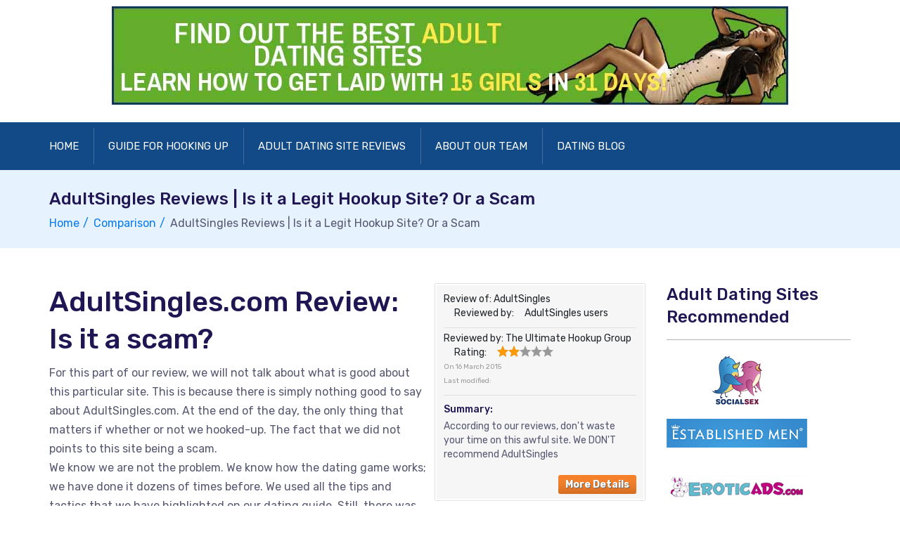

--- FILE ---
content_type: text/html; charset=UTF-8
request_url: https://www.hookupdatingguide.com/comparison/adultsingles/
body_size: 13930
content:
<!doctype html>
<html dir="ltr" lang="en-US" prefix="og: https://ogp.me/ns#">
<head>
    <meta charset="UTF-8">
    <meta name="viewport" content="width=device-width, initial-scale=1">
    <link rel="profile" href="https://gmpg.org/xfn/11">

	<title>AdultSingles Reviews | Is it a Legit Hookup Site? Or a Scam</title>

		<!-- All in One SEO 4.9.2 - aioseo.com -->
	<meta name="description" content="Read our dating reviews to find out if AdultSingles.com is a legit and good hook up site to get laid with women online" />
	<meta name="robots" content="max-image-preview:large" />
	<meta name="author" content="The Ultimate Hookup Group"/>
	<meta name="keywords" content="adultsingles,adultsingles complaints,adultsingles real or fake,adultsingles reviews,adultsingles scams,comparison of adultsingles,fake adult dating sites,is adultsingles legit,is adultsingles real,scams on adult dating sites,terrible adult dating sites" />
	<link rel="canonical" href="https://hookupdatingguide.com/comparison/adultsingles/" />
	<meta name="generator" content="All in One SEO (AIOSEO) 4.9.2" />
		<meta property="og:locale" content="en_US" />
		<meta property="og:site_name" content="Hookup Dating Sites |" />
		<meta property="og:type" content="article" />
		<meta property="og:title" content="AdultSingles Reviews | Is it a Legit Hookup Site? Or a Scam" />
		<meta property="og:description" content="Read our dating reviews to find out if AdultSingles.com is a legit and good hook up site to get laid with women online" />
		<meta property="og:url" content="https://hookupdatingguide.com/comparison/adultsingles/" />
		<meta property="og:image" content="https://hookupdatingguide.com/wp-content/uploads/hookupdatingguide.jpg" />
		<meta property="og:image:secure_url" content="https://hookupdatingguide.com/wp-content/uploads/hookupdatingguide.jpg" />
		<meta property="article:published_time" content="2015-03-16T22:54:56+00:00" />
		<meta property="article:modified_time" content="2023-01-26T14:50:37+00:00" />
		<meta name="twitter:card" content="summary" />
		<meta name="twitter:title" content="AdultSingles Reviews | Is it a Legit Hookup Site? Or a Scam" />
		<meta name="twitter:description" content="Read our dating reviews to find out if AdultSingles.com is a legit and good hook up site to get laid with women online" />
		<meta name="twitter:image" content="https://hookupdatingguide.com/wp-content/uploads/hookupdatingguide.jpg" />
		<script type="application/ld+json" class="aioseo-schema">
			{"@context":"https:\/\/schema.org","@graph":[{"@type":"Article","@id":"https:\/\/hookupdatingguide.com\/comparison\/adultsingles\/#article","name":"AdultSingles Reviews | Is it a Legit Hookup Site? Or a Scam","headline":"AdultSingles Reviews | Is it a Legit Hookup Site? Or a Scam","author":{"@id":"https:\/\/hookupdatingguide.com\/author\/me\/#author"},"publisher":{"@id":"https:\/\/hookupdatingguide.com\/#organization"},"image":{"@type":"ImageObject","url":"\/\/hookupdatingguide.com\/wp-content\/uploads\/terrible-hookup-sites.jpg","@id":"https:\/\/hookupdatingguide.com\/comparison\/adultsingles\/#articleImage"},"datePublished":"2015-03-16T23:54:56+01:00","dateModified":"2023-01-26T15:50:37+01:00","inLanguage":"en-US","mainEntityOfPage":{"@id":"https:\/\/hookupdatingguide.com\/comparison\/adultsingles\/#webpage"},"isPartOf":{"@id":"https:\/\/hookupdatingguide.com\/comparison\/adultsingles\/#webpage"},"articleSection":"Comparison, AdultSingles, AdultSingles complaints, AdultSingles real or fake, AdultSingles reviews, AdultSingles scams, comparison of AdultSingles, fake adult dating sites, is AdultSingles legit, is AdultSingles real, scams on adult dating sites, terrible adult dating sites"},{"@type":"BreadcrumbList","@id":"https:\/\/hookupdatingguide.com\/comparison\/adultsingles\/#breadcrumblist","itemListElement":[{"@type":"ListItem","@id":"https:\/\/hookupdatingguide.com#listItem","position":1,"name":"Home","item":"https:\/\/hookupdatingguide.com","nextItem":{"@type":"ListItem","@id":"https:\/\/hookupdatingguide.com\/comparison\/#listItem","name":"Comparison"}},{"@type":"ListItem","@id":"https:\/\/hookupdatingguide.com\/comparison\/#listItem","position":2,"name":"Comparison","item":"https:\/\/hookupdatingguide.com\/comparison\/","nextItem":{"@type":"ListItem","@id":"https:\/\/hookupdatingguide.com\/comparison\/adultsingles\/#listItem","name":"AdultSingles Reviews | Is it a Legit Hookup Site? Or a Scam"},"previousItem":{"@type":"ListItem","@id":"https:\/\/hookupdatingguide.com#listItem","name":"Home"}},{"@type":"ListItem","@id":"https:\/\/hookupdatingguide.com\/comparison\/adultsingles\/#listItem","position":3,"name":"AdultSingles Reviews | Is it a Legit Hookup Site? Or a Scam","previousItem":{"@type":"ListItem","@id":"https:\/\/hookupdatingguide.com\/comparison\/#listItem","name":"Comparison"}}]},{"@type":"Organization","@id":"https:\/\/hookupdatingguide.com\/#organization","name":"Hookup Dating Sites","url":"https:\/\/hookupdatingguide.com\/","logo":{"@type":"ImageObject","url":"https:\/\/hookupdatingguide.com\/wp-content\/uploads\/hookupdatingguide.jpg","@id":"https:\/\/hookupdatingguide.com\/comparison\/adultsingles\/#organizationLogo","width":962,"height":140},"image":{"@id":"https:\/\/hookupdatingguide.com\/comparison\/adultsingles\/#organizationLogo"}},{"@type":"Person","@id":"https:\/\/hookupdatingguide.com\/author\/me\/#author","url":"https:\/\/hookupdatingguide.com\/author\/me\/","name":"The Ultimate Hookup Group","image":{"@type":"ImageObject","@id":"https:\/\/hookupdatingguide.com\/comparison\/adultsingles\/#authorImage","url":"https:\/\/secure.gravatar.com\/avatar\/9c1370dc5d11be2ea55fd414b788534cef7d665541378fd8076b17f3d15ba3f2?s=96&d=mm&r=g","width":96,"height":96,"caption":"The Ultimate Hookup Group"}},{"@type":"WebPage","@id":"https:\/\/hookupdatingguide.com\/comparison\/adultsingles\/#webpage","url":"https:\/\/hookupdatingguide.com\/comparison\/adultsingles\/","name":"AdultSingles Reviews | Is it a Legit Hookup Site? Or a Scam","description":"Read our dating reviews to find out if AdultSingles.com is a legit and good hook up site to get laid with women online","inLanguage":"en-US","isPartOf":{"@id":"https:\/\/hookupdatingguide.com\/#website"},"breadcrumb":{"@id":"https:\/\/hookupdatingguide.com\/comparison\/adultsingles\/#breadcrumblist"},"author":{"@id":"https:\/\/hookupdatingguide.com\/author\/me\/#author"},"creator":{"@id":"https:\/\/hookupdatingguide.com\/author\/me\/#author"},"datePublished":"2015-03-16T23:54:56+01:00","dateModified":"2023-01-26T15:50:37+01:00"},{"@type":"WebSite","@id":"https:\/\/hookupdatingguide.com\/#website","url":"https:\/\/hookupdatingguide.com\/","name":"Hookup Dating Sites","inLanguage":"en-US","publisher":{"@id":"https:\/\/hookupdatingguide.com\/#organization"}}]}
		</script>
		<!-- All in One SEO -->

<link rel='dns-prefetch' href='//hookupdatingguide.com' />
<link rel='dns-prefetch' href='//fonts.googleapis.com' />
<link rel="alternate" type="application/rss+xml" title="Hookup Dating Sites &raquo; Feed" href="https://hookupdatingguide.com/feed/" />
<link rel="alternate" type="application/rss+xml" title="Hookup Dating Sites &raquo; Comments Feed" href="https://hookupdatingguide.com/comments/feed/" />
<link rel="alternate" title="oEmbed (JSON)" type="application/json+oembed" href="https://hookupdatingguide.com/wp-json/oembed/1.0/embed?url=https%3A%2F%2Fhookupdatingguide.com%2Fcomparison%2Fadultsingles%2F" />
<link rel="alternate" title="oEmbed (XML)" type="text/xml+oembed" href="https://hookupdatingguide.com/wp-json/oembed/1.0/embed?url=https%3A%2F%2Fhookupdatingguide.com%2Fcomparison%2Fadultsingles%2F&#038;format=xml" />
<style id='wp-img-auto-sizes-contain-inline-css' type='text/css'>
img:is([sizes=auto i],[sizes^="auto," i]){contain-intrinsic-size:3000px 1500px}
/*# sourceURL=wp-img-auto-sizes-contain-inline-css */
</style>
<style id='wp-emoji-styles-inline-css' type='text/css'>

	img.wp-smiley, img.emoji {
		display: inline !important;
		border: none !important;
		box-shadow: none !important;
		height: 1em !important;
		width: 1em !important;
		margin: 0 0.07em !important;
		vertical-align: -0.1em !important;
		background: none !important;
		padding: 0 !important;
	}
/*# sourceURL=wp-emoji-styles-inline-css */
</style>
<style id='wp-block-library-inline-css' type='text/css'>
:root{--wp-block-synced-color:#7a00df;--wp-block-synced-color--rgb:122,0,223;--wp-bound-block-color:var(--wp-block-synced-color);--wp-editor-canvas-background:#ddd;--wp-admin-theme-color:#007cba;--wp-admin-theme-color--rgb:0,124,186;--wp-admin-theme-color-darker-10:#006ba1;--wp-admin-theme-color-darker-10--rgb:0,107,160.5;--wp-admin-theme-color-darker-20:#005a87;--wp-admin-theme-color-darker-20--rgb:0,90,135;--wp-admin-border-width-focus:2px}@media (min-resolution:192dpi){:root{--wp-admin-border-width-focus:1.5px}}.wp-element-button{cursor:pointer}:root .has-very-light-gray-background-color{background-color:#eee}:root .has-very-dark-gray-background-color{background-color:#313131}:root .has-very-light-gray-color{color:#eee}:root .has-very-dark-gray-color{color:#313131}:root .has-vivid-green-cyan-to-vivid-cyan-blue-gradient-background{background:linear-gradient(135deg,#00d084,#0693e3)}:root .has-purple-crush-gradient-background{background:linear-gradient(135deg,#34e2e4,#4721fb 50%,#ab1dfe)}:root .has-hazy-dawn-gradient-background{background:linear-gradient(135deg,#faaca8,#dad0ec)}:root .has-subdued-olive-gradient-background{background:linear-gradient(135deg,#fafae1,#67a671)}:root .has-atomic-cream-gradient-background{background:linear-gradient(135deg,#fdd79a,#004a59)}:root .has-nightshade-gradient-background{background:linear-gradient(135deg,#330968,#31cdcf)}:root .has-midnight-gradient-background{background:linear-gradient(135deg,#020381,#2874fc)}:root{--wp--preset--font-size--normal:16px;--wp--preset--font-size--huge:42px}.has-regular-font-size{font-size:1em}.has-larger-font-size{font-size:2.625em}.has-normal-font-size{font-size:var(--wp--preset--font-size--normal)}.has-huge-font-size{font-size:var(--wp--preset--font-size--huge)}.has-text-align-center{text-align:center}.has-text-align-left{text-align:left}.has-text-align-right{text-align:right}.has-fit-text{white-space:nowrap!important}#end-resizable-editor-section{display:none}.aligncenter{clear:both}.items-justified-left{justify-content:flex-start}.items-justified-center{justify-content:center}.items-justified-right{justify-content:flex-end}.items-justified-space-between{justify-content:space-between}.screen-reader-text{border:0;clip-path:inset(50%);height:1px;margin:-1px;overflow:hidden;padding:0;position:absolute;width:1px;word-wrap:normal!important}.screen-reader-text:focus{background-color:#ddd;clip-path:none;color:#444;display:block;font-size:1em;height:auto;left:5px;line-height:normal;padding:15px 23px 14px;text-decoration:none;top:5px;width:auto;z-index:100000}html :where(.has-border-color){border-style:solid}html :where([style*=border-top-color]){border-top-style:solid}html :where([style*=border-right-color]){border-right-style:solid}html :where([style*=border-bottom-color]){border-bottom-style:solid}html :where([style*=border-left-color]){border-left-style:solid}html :where([style*=border-width]){border-style:solid}html :where([style*=border-top-width]){border-top-style:solid}html :where([style*=border-right-width]){border-right-style:solid}html :where([style*=border-bottom-width]){border-bottom-style:solid}html :where([style*=border-left-width]){border-left-style:solid}html :where(img[class*=wp-image-]){height:auto;max-width:100%}:where(figure){margin:0 0 1em}html :where(.is-position-sticky){--wp-admin--admin-bar--position-offset:var(--wp-admin--admin-bar--height,0px)}@media screen and (max-width:600px){html :where(.is-position-sticky){--wp-admin--admin-bar--position-offset:0px}}

/*# sourceURL=wp-block-library-inline-css */
</style><style id='global-styles-inline-css' type='text/css'>
:root{--wp--preset--aspect-ratio--square: 1;--wp--preset--aspect-ratio--4-3: 4/3;--wp--preset--aspect-ratio--3-4: 3/4;--wp--preset--aspect-ratio--3-2: 3/2;--wp--preset--aspect-ratio--2-3: 2/3;--wp--preset--aspect-ratio--16-9: 16/9;--wp--preset--aspect-ratio--9-16: 9/16;--wp--preset--color--black: #000000;--wp--preset--color--cyan-bluish-gray: #abb8c3;--wp--preset--color--white: #ffffff;--wp--preset--color--pale-pink: #f78da7;--wp--preset--color--vivid-red: #cf2e2e;--wp--preset--color--luminous-vivid-orange: #ff6900;--wp--preset--color--luminous-vivid-amber: #fcb900;--wp--preset--color--light-green-cyan: #7bdcb5;--wp--preset--color--vivid-green-cyan: #00d084;--wp--preset--color--pale-cyan-blue: #8ed1fc;--wp--preset--color--vivid-cyan-blue: #0693e3;--wp--preset--color--vivid-purple: #9b51e0;--wp--preset--gradient--vivid-cyan-blue-to-vivid-purple: linear-gradient(135deg,rgb(6,147,227) 0%,rgb(155,81,224) 100%);--wp--preset--gradient--light-green-cyan-to-vivid-green-cyan: linear-gradient(135deg,rgb(122,220,180) 0%,rgb(0,208,130) 100%);--wp--preset--gradient--luminous-vivid-amber-to-luminous-vivid-orange: linear-gradient(135deg,rgb(252,185,0) 0%,rgb(255,105,0) 100%);--wp--preset--gradient--luminous-vivid-orange-to-vivid-red: linear-gradient(135deg,rgb(255,105,0) 0%,rgb(207,46,46) 100%);--wp--preset--gradient--very-light-gray-to-cyan-bluish-gray: linear-gradient(135deg,rgb(238,238,238) 0%,rgb(169,184,195) 100%);--wp--preset--gradient--cool-to-warm-spectrum: linear-gradient(135deg,rgb(74,234,220) 0%,rgb(151,120,209) 20%,rgb(207,42,186) 40%,rgb(238,44,130) 60%,rgb(251,105,98) 80%,rgb(254,248,76) 100%);--wp--preset--gradient--blush-light-purple: linear-gradient(135deg,rgb(255,206,236) 0%,rgb(152,150,240) 100%);--wp--preset--gradient--blush-bordeaux: linear-gradient(135deg,rgb(254,205,165) 0%,rgb(254,45,45) 50%,rgb(107,0,62) 100%);--wp--preset--gradient--luminous-dusk: linear-gradient(135deg,rgb(255,203,112) 0%,rgb(199,81,192) 50%,rgb(65,88,208) 100%);--wp--preset--gradient--pale-ocean: linear-gradient(135deg,rgb(255,245,203) 0%,rgb(182,227,212) 50%,rgb(51,167,181) 100%);--wp--preset--gradient--electric-grass: linear-gradient(135deg,rgb(202,248,128) 0%,rgb(113,206,126) 100%);--wp--preset--gradient--midnight: linear-gradient(135deg,rgb(2,3,129) 0%,rgb(40,116,252) 100%);--wp--preset--font-size--small: 13px;--wp--preset--font-size--medium: 20px;--wp--preset--font-size--large: 36px;--wp--preset--font-size--x-large: 42px;--wp--preset--spacing--20: 0.44rem;--wp--preset--spacing--30: 0.67rem;--wp--preset--spacing--40: 1rem;--wp--preset--spacing--50: 1.5rem;--wp--preset--spacing--60: 2.25rem;--wp--preset--spacing--70: 3.38rem;--wp--preset--spacing--80: 5.06rem;--wp--preset--shadow--natural: 6px 6px 9px rgba(0, 0, 0, 0.2);--wp--preset--shadow--deep: 12px 12px 50px rgba(0, 0, 0, 0.4);--wp--preset--shadow--sharp: 6px 6px 0px rgba(0, 0, 0, 0.2);--wp--preset--shadow--outlined: 6px 6px 0px -3px rgb(255, 255, 255), 6px 6px rgb(0, 0, 0);--wp--preset--shadow--crisp: 6px 6px 0px rgb(0, 0, 0);}:where(.is-layout-flex){gap: 0.5em;}:where(.is-layout-grid){gap: 0.5em;}body .is-layout-flex{display: flex;}.is-layout-flex{flex-wrap: wrap;align-items: center;}.is-layout-flex > :is(*, div){margin: 0;}body .is-layout-grid{display: grid;}.is-layout-grid > :is(*, div){margin: 0;}:where(.wp-block-columns.is-layout-flex){gap: 2em;}:where(.wp-block-columns.is-layout-grid){gap: 2em;}:where(.wp-block-post-template.is-layout-flex){gap: 1.25em;}:where(.wp-block-post-template.is-layout-grid){gap: 1.25em;}.has-black-color{color: var(--wp--preset--color--black) !important;}.has-cyan-bluish-gray-color{color: var(--wp--preset--color--cyan-bluish-gray) !important;}.has-white-color{color: var(--wp--preset--color--white) !important;}.has-pale-pink-color{color: var(--wp--preset--color--pale-pink) !important;}.has-vivid-red-color{color: var(--wp--preset--color--vivid-red) !important;}.has-luminous-vivid-orange-color{color: var(--wp--preset--color--luminous-vivid-orange) !important;}.has-luminous-vivid-amber-color{color: var(--wp--preset--color--luminous-vivid-amber) !important;}.has-light-green-cyan-color{color: var(--wp--preset--color--light-green-cyan) !important;}.has-vivid-green-cyan-color{color: var(--wp--preset--color--vivid-green-cyan) !important;}.has-pale-cyan-blue-color{color: var(--wp--preset--color--pale-cyan-blue) !important;}.has-vivid-cyan-blue-color{color: var(--wp--preset--color--vivid-cyan-blue) !important;}.has-vivid-purple-color{color: var(--wp--preset--color--vivid-purple) !important;}.has-black-background-color{background-color: var(--wp--preset--color--black) !important;}.has-cyan-bluish-gray-background-color{background-color: var(--wp--preset--color--cyan-bluish-gray) !important;}.has-white-background-color{background-color: var(--wp--preset--color--white) !important;}.has-pale-pink-background-color{background-color: var(--wp--preset--color--pale-pink) !important;}.has-vivid-red-background-color{background-color: var(--wp--preset--color--vivid-red) !important;}.has-luminous-vivid-orange-background-color{background-color: var(--wp--preset--color--luminous-vivid-orange) !important;}.has-luminous-vivid-amber-background-color{background-color: var(--wp--preset--color--luminous-vivid-amber) !important;}.has-light-green-cyan-background-color{background-color: var(--wp--preset--color--light-green-cyan) !important;}.has-vivid-green-cyan-background-color{background-color: var(--wp--preset--color--vivid-green-cyan) !important;}.has-pale-cyan-blue-background-color{background-color: var(--wp--preset--color--pale-cyan-blue) !important;}.has-vivid-cyan-blue-background-color{background-color: var(--wp--preset--color--vivid-cyan-blue) !important;}.has-vivid-purple-background-color{background-color: var(--wp--preset--color--vivid-purple) !important;}.has-black-border-color{border-color: var(--wp--preset--color--black) !important;}.has-cyan-bluish-gray-border-color{border-color: var(--wp--preset--color--cyan-bluish-gray) !important;}.has-white-border-color{border-color: var(--wp--preset--color--white) !important;}.has-pale-pink-border-color{border-color: var(--wp--preset--color--pale-pink) !important;}.has-vivid-red-border-color{border-color: var(--wp--preset--color--vivid-red) !important;}.has-luminous-vivid-orange-border-color{border-color: var(--wp--preset--color--luminous-vivid-orange) !important;}.has-luminous-vivid-amber-border-color{border-color: var(--wp--preset--color--luminous-vivid-amber) !important;}.has-light-green-cyan-border-color{border-color: var(--wp--preset--color--light-green-cyan) !important;}.has-vivid-green-cyan-border-color{border-color: var(--wp--preset--color--vivid-green-cyan) !important;}.has-pale-cyan-blue-border-color{border-color: var(--wp--preset--color--pale-cyan-blue) !important;}.has-vivid-cyan-blue-border-color{border-color: var(--wp--preset--color--vivid-cyan-blue) !important;}.has-vivid-purple-border-color{border-color: var(--wp--preset--color--vivid-purple) !important;}.has-vivid-cyan-blue-to-vivid-purple-gradient-background{background: var(--wp--preset--gradient--vivid-cyan-blue-to-vivid-purple) !important;}.has-light-green-cyan-to-vivid-green-cyan-gradient-background{background: var(--wp--preset--gradient--light-green-cyan-to-vivid-green-cyan) !important;}.has-luminous-vivid-amber-to-luminous-vivid-orange-gradient-background{background: var(--wp--preset--gradient--luminous-vivid-amber-to-luminous-vivid-orange) !important;}.has-luminous-vivid-orange-to-vivid-red-gradient-background{background: var(--wp--preset--gradient--luminous-vivid-orange-to-vivid-red) !important;}.has-very-light-gray-to-cyan-bluish-gray-gradient-background{background: var(--wp--preset--gradient--very-light-gray-to-cyan-bluish-gray) !important;}.has-cool-to-warm-spectrum-gradient-background{background: var(--wp--preset--gradient--cool-to-warm-spectrum) !important;}.has-blush-light-purple-gradient-background{background: var(--wp--preset--gradient--blush-light-purple) !important;}.has-blush-bordeaux-gradient-background{background: var(--wp--preset--gradient--blush-bordeaux) !important;}.has-luminous-dusk-gradient-background{background: var(--wp--preset--gradient--luminous-dusk) !important;}.has-pale-ocean-gradient-background{background: var(--wp--preset--gradient--pale-ocean) !important;}.has-electric-grass-gradient-background{background: var(--wp--preset--gradient--electric-grass) !important;}.has-midnight-gradient-background{background: var(--wp--preset--gradient--midnight) !important;}.has-small-font-size{font-size: var(--wp--preset--font-size--small) !important;}.has-medium-font-size{font-size: var(--wp--preset--font-size--medium) !important;}.has-large-font-size{font-size: var(--wp--preset--font-size--large) !important;}.has-x-large-font-size{font-size: var(--wp--preset--font-size--x-large) !important;}
/*# sourceURL=global-styles-inline-css */
</style>

<style id='classic-theme-styles-inline-css' type='text/css'>
/*! This file is auto-generated */
.wp-block-button__link{color:#fff;background-color:#32373c;border-radius:9999px;box-shadow:none;text-decoration:none;padding:calc(.667em + 2px) calc(1.333em + 2px);font-size:1.125em}.wp-block-file__button{background:#32373c;color:#fff;text-decoration:none}
/*# sourceURL=/wp-includes/css/classic-themes.min.css */
</style>
<link rel='stylesheet' id='myStyleSheets-css' href='https://hookupdatingguide.com/wp-content/plugins/author-hreview/style/style.css?ver=6.9' type='text/css' media='all' />
<link rel='stylesheet' id='st-widget-css' href='https://hookupdatingguide.com/wp-content/plugins/share-this/css/style.css?ver=6.9' type='text/css' media='all' />
<link rel='stylesheet' id='nextpage-font-css' href='//fonts.googleapis.com/css?family=Rubik%3A400%2C400i%2C500%2C600%2C700%2C800display%3Dswap%22&#038;ver=1.0.9' type='text/css' media='all' />
<link rel='stylesheet' id='vendor-css' href='https://hookupdatingguide.com/wp-content/themes/nextpage/assets/css/vendor.css?ver=1.0.9' type='text/css' media='all' />
<link rel='stylesheet' id='nextpage-main-style-css' href='https://hookupdatingguide.com/wp-content/themes/nextpage/assets/css/style.css?ver=1.0.9' type='text/css' media='all' />
<link rel='stylesheet' id='nextpage-responsive-css' href='https://hookupdatingguide.com/wp-content/themes/nextpage/assets/css/responsive.css?ver=1.0.9' type='text/css' media='all' />
<link rel='stylesheet' id='nextpage-style-css' href='https://hookupdatingguide.com/wp-content/themes/nextpage/style.css?ver=6.9' type='text/css' media='all' />
<style id='nextpage-style-inline-css' type='text/css'>

            .dating-blog {
            background: #e6f2fd;
            color: #097bed;
            }

            .dating-blog:hover{
            background:#e6f2fd;
            color: #fff;
            }

		
            .comparison {
            background: #e6f2fd;
            color: #097bed;
            }

            .comparison:hover{
            background:#e6f2fd;
            color: #fff;
            }

		
/*# sourceURL=nextpage-style-inline-css */
</style>
<script type="text/javascript" src="https://hookupdatingguide.com/wp-includes/js/jquery/jquery.min.js?ver=3.7.1" id="jquery-core-js"></script>
<script type="text/javascript" src="https://hookupdatingguide.com/wp-includes/js/jquery/jquery-migrate.min.js?ver=3.4.1" id="jquery-migrate-js"></script>
<script type="text/javascript" src="https://hookupdatingguide.com/wp-content/themes/nextpage/assets/js/bootstrap.js?ver=1.0.9" id="bootstrap-js"></script>
<script type="text/javascript" src="https://hookupdatingguide.com/wp-content/themes/nextpage/assets/js/navigation.js?ver=1" id="navigation-js"></script>
<script type="text/javascript" src="https://hookupdatingguide.com/wp-content/themes/nextpage/assets/js/main.js?ver=1" id="nextpage-main-script-js"></script>
<link rel="https://api.w.org/" href="https://hookupdatingguide.com/wp-json/" /><link rel="alternate" title="JSON" type="application/json" href="https://hookupdatingguide.com/wp-json/wp/v2/posts/229" /><link rel="EditURI" type="application/rsd+xml" title="RSD" href="https://hookupdatingguide.com/xmlrpc.php?rsd" />
<meta name="generator" content="WordPress 6.9" />
<link rel='shortlink' href='https://hookupdatingguide.com/?p=229' />
<script charset="utf-8" type="text/javascript">var switchTo5x=true;</script><script charset="utf-8" type="text/javascript" src="https://w.sharethis.com/button/buttons.js"></script><script type="text/javascript">stLight.options({publisher:'wp.3e095f2e-a3f9-4034-bc3d-bafb839295b9'});var st_type='wordpress3.5';</script><link rel="icon" href="https://hookupdatingguide.com/wp-content/uploads/adult-dating-websites-150x150.jpg" sizes="32x32" />
<link rel="icon" href="https://hookupdatingguide.com/wp-content/uploads/adult-dating-websites.jpg" sizes="192x192" />
<link rel="apple-touch-icon" href="https://hookupdatingguide.com/wp-content/uploads/adult-dating-websites.jpg" />
<meta name="msapplication-TileImage" content="https://hookupdatingguide.com/wp-content/uploads/adult-dating-websites.jpg" />

<!-- Start Of Script Generated by Author hReview Plugin 0.0.9.4 by authorhreview.com -->
<meta itemprop="name" content="https://hookupdatingguide.com/comparison/adultsingles/">
<meta itemprop="description" content="According to our reviews, don't waste your time on this awful site. We DON'T recommend AdultSingles">
<meta itemprop="summary" content="According to our reviews, don't waste your time on this awful site. We DON'T recommend AdultSingles">
<meta itemprop="ratingValue" content="2">
<meta itemprop="itemreviewed" content="AdultSingles">
<!-- End Of Script Generated by Author hReview Plugin 0.0.9.4 by authorhreview.com -->
	
			<style type="text/css" id="wp-custom-css">
			
# NEXTPAGE
.container {
  max-width: 100%;
}
.col-lg-5 {
	max-width:100%!important;
	flex: 0 0 100%;
	margin-top: -1em;

}
.logo {text-align: center !important;}

.navbar-area .navbar {
  background: #124a87;
}

.toggle-btn {
  right: auto;
  left: -2px;
  background-color: #333;
  top: 9px;
}

.bg-black {
	color: #FFF;
  background: #000b24;
}
.bg-black a {
	color: #FFF;
}
.menu-search-inner {
  background: #000b24;
}

# MEDIA MOBILE
.navbar-area .nav-container .logo a img { width: 100%; }




/** Reviews **/
table { margin-bottom: 20px; }
table thead tr th, table tfoot tr th, table tbody tr td, table tr td, table tfoot tr td { display: table-cell; }
.review-table { width: 100%; }
.review-table table th, .review-table table td { border: 1px solid #dddddd; }

		.review-table thead{ background-color: #7a0000;}
		.review-table thead th { text-align: center; color: #fff; font-size: 12px; line-height: 15px; padding: 10px 14px;} 
		.review-table tbody tr{ text-align: center; border-bottom: 12px solid #9def9a;}
		.review-table tbody tr td.website-thumb img{ width: 150px; padding: 12px 0 12px;}
		.review-table tbody tr.first-row { background-color: #31b62b; color: #eeeeee; padding: 0 5px 0 5px; font-size: 12px; line-height: 23px; }
		.review-table tbody tr.first-row .read-review a { color: #fff;}
		.review-table tbody tr td{ padding: 0.5625em 0.625em; font-size: 13px; line-height: 18px;}
		.review-table tbody tr td.rank { font-size: 23px}
		.review-table tbody tr td.rank-first { background: url("/wp-content/uploads/rank.png") no-repeat scroll center 13px transparent; font-size: 26px; font-weight: bold; color: #000}
		.review-table tbody tr td.rating{ color: #ffdc00; font-size: 23px; text-shadow: 0 0 1px #333;}
			.review-table tbody tr td.ratings span.empty { color: #cccccc; }
		.review-table tbody tr td.visit-site a, .read-review a { background-color: #000b24; border: 1px solid #fff; color: #fff; padding: 5px 7px; display: inline-block; font-weight: bold; }
			.review-table tbody tr td.visit-site a:hover, .read-review a:hover { background-color: #31b62b; border: 1px solid #990000; color: #fff }

.screenshot {
	background-color: #ffffff;
    border: 1px solid #000b24;
	font-size:14px;
	margin-left: auto;
    margin-right: auto;
    padding: 13px 13px 2px 13px;
	max-width: 610px;
}

.screenshot img {
	clear: both;
    display: block;
    float: none;
    margin-left: auto;
    margin-right: auto;
	padding-bottom: 12px;
    text-align: center;
	}

.cta-reviews img {
	clear: both;
    display: block;
    float: none;
    margin-left: auto;
    margin-right: auto;
    text-align: center;
	} 


/** Guide Widget **/
.guide-post a {font-size: 22px; padding-bottom: 9px;}
.guide-post ul a {font-size: 15px; font-weight: bold; color: #fff; text-decoration: none; text-transform: uppercase;}
	.guide-post .upw-image { float: left; margin-right: 15px;}
		.guide-post .upw-image img { border: 1px solid #fff;}
	.guide-post ul li { clear: both; padding: 7px; background-color: #31b62b; color: #fff;}
	.guide-post ul li:hover { background-color: #1A61A8; }
		

.guide-table, .guide-table td {
	border: 1px dotted #1A61A8;
	padding: 10px 15px 15px 10px;	
	}
.guide-table tr:hover {
	background-color: #9def9a;
}

.guide-table tr:hover a {
	color: #fff;
}

.guide-table a {
	font-size: 19px;
	font-weight: bold;
	text-decoration:underline;
}

.guide-menu a {  font-size: 14px; line-height: 21px;}

.title-cols {
	background-color: #000;
	color: #FFF;
}

.notice {
	font-size: 11px;
	margin: -6px 0 16px;
}		</style>
		</head>

<body class="wp-singular post-template-default single single-post postid-229 single-format-standard wp-custom-logo wp-theme-nextpage">
<div id="page" class="site">
    <a class="skip-link screen-reader-text" href="#content">Skip to content</a>

	<div class="navbar-area navone">

    <!-- adbar end-->
    <div class="adbar-area d-none d-lg-block">
        <div class="container">
            <div class="row">
                <div class="col-xl-6 col-lg-5 align-self-center">
                    <div class="logo text-md-left text-center">
                        <a href="https://hookupdatingguide.com/" class="custom-logo-link" rel="home"><img width="962" height="140" src="https://hookupdatingguide.com/wp-content/uploads/hookupdatingguide.jpg" class="custom-logo" alt="Hookup Dating Sites" decoding="async" fetchpriority="high" srcset="https://hookupdatingguide.com/wp-content/uploads/hookupdatingguide.jpg 962w, https://hookupdatingguide.com/wp-content/uploads/hookupdatingguide-600x87.jpg 600w" sizes="(max-width: 962px) 100vw, 962px" /></a>                    </div>
                </div>
                            </div>
        </div>
    </div>
    <!-- adbar end-->

    <!-- navbar start -->
    <nav class="navbar navbar-expand-lg">
        <div class="container nav-container">
            <div class="responsive-mobile-menu">
                <div class="logo d-lg-none d-block">
                    <a href="https://hookupdatingguide.com/" class="custom-logo-link" rel="home"><img width="962" height="140" src="https://hookupdatingguide.com/wp-content/uploads/hookupdatingguide.jpg" class="custom-logo" alt="Hookup Dating Sites" decoding="async" srcset="https://hookupdatingguide.com/wp-content/uploads/hookupdatingguide.jpg 962w, https://hookupdatingguide.com/wp-content/uploads/hookupdatingguide-600x87.jpg 600w" sizes="(max-width: 962px) 100vw, 962px" /></a>                </div>
                <button class="menu toggle-btn d-block d-lg-none" data-target="#nextpage_main_menu" aria-expanded="false" aria-label="Toggle navigation">
                    <span class="icon-left"></span>
                    <span class="icon-right"></span>
                </button>
            </div>
            <div class="nav-right-part nav-right-part-mobile">
                <a class="search header-search" href="#"><i class="fa fa-search"></i></a>
            </div>
            <div class="collapse navbar-collapse" id="nextpage_main_menu">
                <ul class="navbar-nav menu-open"><li id="menu-item-27" class="menu-item menu-item-type-custom menu-item-object-custom menu-item-27"><a href="/">Home</a></li>
<li id="menu-item-247" class="menu-item menu-item-type-post_type menu-item-object-page menu-item-247"><a href="https://hookupdatingguide.com/how-to-hook-up-with-girls/" title="How To Hook Up With Girls &#038; Get Laid On Adult Dating Sites">Guide For Hooking Up</a></li>
<li id="menu-item-246" class="menu-item menu-item-type-post_type menu-item-object-page menu-item-246"><a href="https://hookupdatingguide.com/reviews-of-dating-sites-for-adults/" title="Reviews of The Five Best Dating Sites For Adults 2015">Adult Dating Site Reviews</a></li>
<li id="menu-item-245" class="menu-item menu-item-type-post_type menu-item-object-page menu-item-245"><a href="https://hookupdatingguide.com/about-hdgcom/">About Our Team</a></li>
<li id="menu-item-26" class="menu-item menu-item-type-taxonomy menu-item-object-category menu-item-26"><a href="https://hookupdatingguide.com/dating-blog/" title="Adult Dating Blog">Dating Blog</a></li>
</ul>            </div>
                    </div>
    </nav>
</div>
    <div id="content" class="site-content">

		            <div class="td-search-popup" id="td-search-popup">
                <form action="https://hookupdatingguide.com/" class="search-form">
                    <div class="form-group">
                        <input type="text" name="s" class="form-control"
                               placeholder="Search....."
                               value="">
                    </div>
                    <button type="submit" class="submit-btn"><i class="fa fa-search"></i></button>
                </form>
            </div>
            <div class="body-overlay" id="body-overlay"></div>
			<section class="page-title-area">
                <div class="container">
                    <div class="row">
                        <div class="col-lg-12">
                            <div class="breadcrumb-inner">
                                <h5 class="page-title">AdultSingles Reviews | Is it a Legit Hookup Site? Or a Scam</h5>
                                <ul class="page-list"><li><a href="https://hookupdatingguide.com/" rel="v:url">Home</a></li><li><a rel="v:url" href="https://hookupdatingguide.com/comparison/">Comparison</a></li><li class="current">AdultSingles Reviews | Is it a Legit Hookup Site? Or a Scam</li></ul>
                            </div>
                        </div>
                    </div>
                </div>
            </section>
   

<div id="primary" class="content-area">
    <main id="main" class="site-main">
        <div class="blog-page-area pd-bottom-80 nextpage-blog-details">
            <div class="container">
                <div class="row">
                    <div class="pd-top-50 col-lg-9">
                        <div class="blog-details-page-inner">
                            <article id="post-229" class="post-229 post type-post status-publish format-standard hentry category-comparison tag-adultsingles tag-adultsingles-complaints tag-adultsingles-real-or-fake tag-adultsingles-reviews tag-adultsingles-scams tag-comparison-of-adultsingles tag-fake-adult-dating-sites tag-is-adultsingles-legit tag-is-adultsingles-real tag-scams-on-adult-dating-sites tag-terrible-adult-dating-sites">

    <div class="single-blog-inner m-0">

        
        
        <div class="review"><div itemtype="http://schema.org/Product" itemscope=""><meta content="AdultSingles" itemprop="name"><div itemtype="http://schema.org/Review" itemscope=""><div class="ta_rating_container ta_box_right" style="width:300px;"><div id="ta_rating"><div><div>Review of: <span class="title item fn" itemprop="name"><a rel="nofollow" href="/reviews-of-dating-sites-for-adults" title="AdultSingles" target="_blank">AdultSingles</a></span></div><div class="clear"></div><dl><dt>Reviewed by:	</dt><dd><span>AdultSingles users</span></dd></dl><div class="clear"></div><div class="clear_space"></div><div class="hr"><hr /></div><div>Reviewed by: <span class="reviewer author byline vcard hcard"><span class="author me fn" itemprop="author">The Ultimate Hookup Group </span></span></div><dl><dt>Rating:</dt><dd><div class="ta_rating result rating" itemtype="http://schema.org/Rating" itemscope="" itemprop="reviewRating"><meta content="1" itemprop="worstRating"><meta content="2" itemprop="ratingValue"><meta content="5" itemprop="bestRating"><div class="result" style="width:40%;" title="2">2</div></div></dd></dl><div class="clear"></div><div class="ta_headline_meta">On <span class="dtreviewed rating_date"><span class="published" title="16 March 2015">16 March 2015</span></span></div><div class="ta_headline_meta">Last modified:<span class="dtmodified rating_date" itemprop="dateModified"><span class="updated" title="26 January 2023">26 January 2023</span></span></div><div class="clear_space"></div><div class="hr"><hr /></div><h3>Summary:</h3><div class="ta_description summary" itemprop="description"><p><span>According to our reviews, don't waste your time on this awful site. We DON'T recommend AdultSingles</span></p></div></div><div class="rating_btn"><a itemprop="url" class="ar_button ar_orange" href="/reviews-of-dating-sites-for-adults" title="AdultSingles" target="_blank" rel="nofollow">More Details</a></div><div class="clear"></div></div></div><div itemprop="reviewBody"><div itemtype="http://schema.org/Thing" itemscope="" itemprop="itemReviewed"><meta content="AdultSingles" itemprop="name"></div><h2>AdultSingles.com Review: Is it a scam?</h2>
<p>For this part of our review, we will not talk about what is good about this particular site. This is because there is simply nothing good to say about AdultSingles.com. At the end of the day, the only thing that matters if whether or not we hooked-up. The fact that we did not points to this site being a scam.<br />
We know we are not the problem. We know how the dating game works; we have done it dozens of times before. We used all the tips and tactics that we have highlighted on our dating guide. Still, there was no result. To put it plainly, you will be wasting your time should you choose to join AdultSingles.com.  </p>
<div class='cta-reviews'><a title="This website sucks! Click on the image to find out the most popular adult dating sites" href="/reviews-of-dating-sites-for-adults" target="_parent" rel="noopener"><img decoding="async" alt="terrible hook up sites" src="//hookupdatingguide.com/wp-content/uploads/terrible-hookup-sites.jpg" /></a></div>
<h2>AdultSingles.com: Why you should not join</h2>
<p>We did find some really hot girls on this site. Before you get excited though, you are not going to hook up with them. Well, you are, if you are willing to pay a hefty fee. This is something that we had to endure over and over again on AdultSingles.com. We found some real hotties that we could not wait to score with. Just when we thought things were going well, we got a shock. These are hookers. We have no problem with hookers; everyone has to make a living. The fact that this site is full of them however is a problem for some of us who would never pay for sex.<br />
To be fair, we have to mention that not every hot girl we talked to turned out to be a hooker. There is however too much competition. There are hundreds of guys hunting after one woman simply because there is such little choice. Even when you apply every single thing that we have outlined on our dating guide, chances are she won&#8217;t even get to your email simply because of the sheer number of messages she has to get through. </p>
<h2>Our Overall Review of AdultSingles.com</h2>
<p>The AdultSingles.com overall review will not be any different from what you have read so far. The site itself and the features are really not up to standard. We like to be on a well design site that is easy to use and attractive to look at. AdultSingles did not deliver on that front. The number of real attractive women on the site is also far too small. Most of the real profiles you encounter are hookers. Other hot girls turned out to be fake profiles set up by scammers. </p>
<div class="screenshot"><a title="This website is HORRIBLE! Click here to compare AdultSingles with other adult dating sites. " href="/reviews-of-dating-sites-for-adults" target="_parent" rel="noopener"><img decoding="async" alt="AdultSingles.com real reviews" src="//hookupdatingguide.com/wp-content/uploads/adultsingles-real-reviews.jpg" /></a> A lot of users have tried AdultSingles. Unfortunately the results suck. It was impossible to get laid on this site.We truly recommend you to pick up a <a href="/reviews-of-dating-sites-for-adults" title="This website is HORRIBLE! Click here to compare AdultSingles with other adult dating sites. ">real hook up site</a>. Don&#8217;t waste your money on this bad site.</div>
<h2>AdultSingles.com Conclusion</h2>
<p>We are not simply bashing AdultSingles.com; we are giving you our honest-to-god experience on the site. We spent a total of three months on the site and we were happy when that time came to an end. We usually have great things to say about sites that actually delivered such as EroticAds.com among other top 5 dating sites. With AdultSingles.com however, we did not get what we were looking for. The best thing you can do for yourself is to stay away from this site. Be sure to read our reviews for the top dating sites to give you a good perspective of what sites you should be joining instead.</p>
</div></div></div></div><p class="no-break"><span class='st_facebook_buttons' st_title='AdultSingles Reviews | Is it a Legit Hookup Site? Or a Scam' st_url='https://hookupdatingguide.com/comparison/adultsingles/' displayText='Facebook'></span><span class='st_twitter_buttons' st_title='AdultSingles Reviews | Is it a Legit Hookup Site? Or a Scam' st_url='https://hookupdatingguide.com/comparison/adultsingles/' displayText='Twitter'></span><span class='st_email_buttons' st_title='AdultSingles Reviews | Is it a Legit Hookup Site? Or a Scam' st_url='https://hookupdatingguide.com/comparison/adultsingles/' displayText='Email'></span><span class='st_sharethis_buttons' st_title='AdultSingles Reviews | Is it a Legit Hookup Site? Or a Scam' st_url='https://hookupdatingguide.com/comparison/adultsingles/' displayText='ShareThis'></span><span class='st_fblike_buttons' st_title='AdultSingles Reviews | Is it a Legit Hookup Site? Or a Scam' st_url='https://hookupdatingguide.com/comparison/adultsingles/' displayText='Facebook Like'></span><span class='st_plusone_buttons' st_title='AdultSingles Reviews | Is it a Legit Hookup Site? Or a Scam' st_url='https://hookupdatingguide.com/comparison/adultsingles/' displayText='Google +1'></span><span class='st_pinterest _buttons' st_title='AdultSingles Reviews | Is it a Legit Hookup Site? Or a Scam' st_url='https://hookupdatingguide.com/comparison/adultsingles/' displayText='Pinterest'></span></p>
        <div class="link-page"></div>

                        <div class="meta">
                    <div class="row">
                        <div class="col-md-12">
										                <div class="tags">
                    <span>Tags:</span>
					 <a href="https://hookupdatingguide.com/tag/adultsingles/" rel="tag">AdultSingles</a>, <a href="https://hookupdatingguide.com/tag/adultsingles-complaints/" rel="tag">AdultSingles complaints</a>, <a href="https://hookupdatingguide.com/tag/adultsingles-real-or-fake/" rel="tag">AdultSingles real or fake</a>, <a href="https://hookupdatingguide.com/tag/adultsingles-reviews/" rel="tag">AdultSingles reviews</a>, <a href="https://hookupdatingguide.com/tag/adultsingles-scams/" rel="tag">AdultSingles scams</a>, <a href="https://hookupdatingguide.com/tag/comparison-of-adultsingles/" rel="tag">comparison of AdultSingles</a>, <a href="https://hookupdatingguide.com/tag/fake-adult-dating-sites/" rel="tag">fake adult dating sites</a>, <a href="https://hookupdatingguide.com/tag/is-adultsingles-legit/" rel="tag">is AdultSingles legit</a>, <a href="https://hookupdatingguide.com/tag/is-adultsingles-real/" rel="tag">is AdultSingles real</a>, <a href="https://hookupdatingguide.com/tag/scams-on-adult-dating-sites/" rel="tag">scams on adult dating sites</a>, <a href="https://hookupdatingguide.com/tag/terrible-adult-dating-sites/" rel="tag">terrible adult dating sites</a>                </div>
			
		                        </div>
						                    </div>
                </div>
			            <div class="author-area">
                <div class="media">
                    <img src="https://secure.gravatar.com/avatar/9c1370dc5d11be2ea55fd414b788534cef7d665541378fd8076b17f3d15ba3f2?s=135&#038;d=mm&#038;r=g" alt="AdultSingles Reviews | Is it a Legit Hookup Site? Or a Scam">
                    <div class="media-body align-self-center">
                        <h4>The Ultimate Hookup Group</h4>
                        <p>We created <a href="/">HOOKUPDATINGGUIDE.COM</a> to guide singles to hook up online. Read our <a href="/how-to-hook-up-with-girls/">guide to get laid</a> and subscribe on <a href="/reviews-of-dating-sites-for-adults/">best adult dating sites</a>.</p>
                    </div>
                </div>
            </div>
			
    </div>

</article>                        </div>
                    </div>
                                            <div class="col-lg-3 pd-top-50 ">
                            
<div class="category-sitebar">
	<div id="text-3" class="widget widget_text widget-border"><h5 class="widget-title">Adult Dating Sites Recommended</h5>			<div class="textwidget"><p><a href="/visit/socialsex.php" target="_blank" title="Click on the logo of SocialSex to visit the website"><img src="/wp-content/uploads/socialsex-hookup-site.png" alt="SocialSex hook up site" /></a><br />
<a href="/visit/establishedmen.php" target="_blank" title="Click on the logo of EstablishedMen to visit the website"><img src="/wp-content/uploads/establishedmen-hookup-site.png" alt="EstablishedMen hook up site" /></a><br />
<a href="/visit/eroticads.php" target="_blank" title="Click on the logo of EroticAds to visit the website"><img src="/wp-content/uploads/eroticads-hookup-site.png" alt="EroticAds hook up site" /></a><br />
<a href="/visit/bookofsex.php" target="_blank" title="Click on the logo of BookOfSex to visit the website"><img src="/wp-content/uploads/bookofsex-hookup-site.png" alt="BookOfSex hook up site" /></a><br />
<a href="/visit/adsforsex.php" target="_blank" title="Click on the logo of AdsForSex to visit the website"><img src="/wp-content/uploads/adsforsex-hookup-site.png" alt="AdsForSex hook up site" /></a></p>
</div>
		</div><div id="text-4" class="widget widget_text widget-border"><h5 class="widget-title">Our Reviews</h5>			<div class="textwidget"><p>#1 Site: <a href="/comparison/socialsex/" title="Read our full SocialSex review">SocialSex</a><br />
#2 Site: <a href="/comparison/establishedmen/" title="Read our full EstablishedMen review">EstablishedMen</a><br />
#3 Site: <a href="/comparison/eroticads/" title="Read our full EroticAds review">EroticAds</a><br />
#4 Site: <a href="/comparison/bookofsex/" title="Read our full BookOfSex review">BookOfSex</a><br />
#5 Site: <a href="/comparison/adsforsex/" title="Read our full AdsForSex review">AdsForSex</a></p>
</div>
		</div><div id="search-2" class="widget widget_search widget-border"><form action="https://hookupdatingguide.com/" method="get">
    <div class="widget-search">
        <div class="single-search-inner">
            <input type="text" placeholder="Search here" name="s"
                   value="">
            <button><i class="la la-search"></i></button>
        </div>
    </div>
</form></div><div id="text-10" class="widget widget_text widget-border">			<div class="textwidget"><div class="guide-post">
<h3> >>> <a href="/how-to-hook-up-with-girls" title="How To Hook Up With Girls & Get Laid On Adult Dating Sites">How To Hook Up With Girls</a></h3>
<ul>
<li><a href="/how-to-hook-up-with-girls/avoid-adult-scams-online" title="Click here to read our advice about dating scams">Avoid Adult Scams Online: Most Common Scams People Fall For</a></li>
<li><a href="/how-to-hook-up-with-girls/why-using-multiple-dating-sites" title="Click here to learn our best strategy to maximize your chances of getting laid">Why Using Multiple Dating Sites Will Give You a Serious Advantage</a></li>
<li><a href="/how-to-hook-up-with-girls/how-to-create-the-ultimate-dating-profile" title="Click here to learn how to create a good dating profile for adults">Profile Basics: How to Create the Ultimate Dating Profile</a></li>
<li><a href="/how-to-hook-up-with-girls/first-emails-on-dating-site" title="Click here to find few examples of first emails">First Emails: Keep it Classy and You Will be a Winner!</a></li>
<li><a href="/how-to-hook-up-with-girls/flirting-tips-to-get-her" title="Click here to learn good flirting tips">Flirting Tips: How to get her to open up</a></li>
<li><a href="/how-to-hook-up-with-girls/first-date-advice" title="Click here to find some good tips for your first date with your one night stand">How to Make Sure You Close the Deal on the First Date</a></li>
</ul>
</div></div>
		</div><div id="text-5" class="widget widget_text widget-border"><h5 class="widget-title">Not Recommended Sites</h5>			<div class="textwidget"><p><a href="/comparison/saucydates/" title="Click on the logo of SaucyDates to read the reviews"><img src="/wp-content/uploads/saucydates-hookup-site.png" alt="SaucyDates hook up site" /></a><br />
<a href="/comparison/mysexhookups/" title="Click on the logo of MySexHookups to read the reviews"><img src="/wp-content/uploads/mysexhookups-hookup-site.png" alt="MySexHookups hook up site" /></a><br />
<a href="/comparison/adultsingles/" title="Click on the logo of AdultSingles to read the reviews"><img src="/wp-content/uploads/adultsingles-hookup-site.png" alt="AdultSingles hook up site" /></a><br />
<a href="/comparison/shagatuni/" title="Click on the logo of ShagAtUni to read the reviews"><img src="/wp-content/uploads/shagatuni-hookup-site.png" alt="ShagAtUni hook up site" /></a><br />
<a href="/comparison/upforit/" title="Click on the logo of UpForIt to read the reviews"><img src="/wp-content/uploads/upforit-hookup-site.png" alt="UpForIt hook up site" /></a><br />
<a href="/comparison/adultsingles365/" title="Click on the logo of AdultSingles365 to read the reviews"><img src="/wp-content/uploads/adultsingles365-hookup-site.png" alt="AdultSingles365 hook up site" /></a><br />
<a href="/comparison/datehookup/" title="Click on the logo of DateHookup to read the reviews"><img src="/wp-content/uploads/datehookup-hookup-site.png" alt="DateHookup hook up site" /></a><br />
<a href="/comparison/onlinebootycall/" title="Click on the logo of OnlineBootyCall to read the reviews"><img src="/wp-content/uploads/onlinebootycall-hookup-site.png" alt="OnlineBootyCall hook up site" /></a><br />
<a href="/comparison/swurve/" title="Click on the logo of Swurve to read the reviews"><img src="/wp-content/uploads/swurve-hookup-site.png" alt="Swurve hook up site" /></a><br />
<a href="/comparison/xpersonals/" title="Click on the logo of Xpersonals to read the reviews"><img src="/wp-content/uploads/xpersonals-hookup-site.png" alt="Xpersonals hook up site" /></a></p>
</div>
		</div></div><!-- #secondary -->
                        </div>
                                    </div>
            </div>
        </div>
    </main><!-- #main -->
</div><!-- #primary -->


</div><!-- #content -->

<div class="footer-area bg-black footer-top-section pd-top-75">
    <div class="container">

		<div class="nextpage-footer-top">
			<div class="row">
		    	<div class="col-lg-3 col-md-6"><div id="text-7" class="footer-widget widget widget_text">			<div class="textwidget"><div class="guide-post">
<h2 class="widget_title"><a href="/how-to-hook-up-with-girls" title="How To Hook Up With Girls & Get Laid On Adult Dating Sites">How To Hook Up With Girls</a></h2>
<ul>
<li><a href="/how-to-hook-up-with-girls/avoid-adult-scams-online" title="Click here to read our advice about dating scams">Avoid Adult Scams Online: Most Common Scams People Fall For</a></li>
<li><a href="/how-to-hook-up-with-girls/why-using-multiple-dating-sites" title="Click here to learn our best strategy to maximize your chances of getting laid">Why Using Multiple Dating Sites Will Give You a Serious Advantage</a></li>
<li><a href="/how-to-hook-up-with-girls/how-to-create-the-ultimate-dating-profile" title="Click here to learn how to create a good dating profile for adults">Profile Basics: How to Create the Ultimate Dating Profile</a></li>
<li><a href="/how-to-hook-up-with-girls/first-emails-on-dating-site" title="Click here to find few examples of first emails">First Emails: Keep it Classy and You Will be a Winner!</a></li>
<li><a href="/how-to-hook-up-with-girls/flirting-tips-to-get-her" title="Click here to learn good flirting tips">Flirting Tips: How to get her to open up</a></li>
<li><a href="/how-to-hook-up-with-girls/first-date-advice" title="Click here to find some good tips for your first date with your one night stand">How to Make Sure You Close the Deal on the First Date</a></li>
</ul>
</div></div>
		</div></div>
		<div class="col-lg-3 col-md-6"><div id="recent-posts-2" class="footer-widget widget widget_recent_entries">
		<h5 class="widget-title">Recent Posts</h5>
		<ul>
											<li>
					<a href="https://hookupdatingguide.com/comparison/xpersonals/">Xpersonals Reviews | Is it a Real or Fake Personal Ads Site</a>
									</li>
											<li>
					<a href="https://hookupdatingguide.com/comparison/swurve/">Swurve Reviews | Does It Really Work? Read The User Reviews</a>
									</li>
											<li>
					<a href="https://hookupdatingguide.com/comparison/onlinebootycall/">OnlineBootyCall Review | Should You Subscribe on This Site ?</a>
									</li>
											<li>
					<a href="https://hookupdatingguide.com/comparison/datehookup/">DateHookup Review | Is It Possible To Get Laid On This Site</a>
									</li>
											<li>
					<a href="https://hookupdatingguide.com/comparison/adultsingles365/">AdultSingles365 Review | Did Someone Complaint About This It</a>
									</li>
					</ul>

		</div></div><div class="col-lg-3 col-md-6"><div id="text-2" class="footer-widget widget widget_text">			<div class="textwidget">&copy; hookupdatingguide.com, 2014-2025. All Rights Reserved. | <a href="/contact-hdgcom" title="hookupdatingguide.com contact">Contact HDGCOM</a> | <a href="/privacy-hdgcom" title="hookupdatingguide.com Privacy Policy">Privacy Policy of HDGCOM</a> | <a href="/terms-hdgcom" title="hookupdatingguide.com Terms & Conditions">Terms & Conditions of HDGCOM</a> | <a href="/sitemap.xml" title="hookupdatingguide.com sitemap">Sitemap of HDGCOM</a></div>
		</div></div>		    </div>
		</div>
    </div>
</div>
<div class="footer-area bg-black nextpage-footer-bottom">
    <div class="container">
		 <div class="footer-bottom text-center">
		    <p>Copyright ©2021 Nextpage</p>
		</div>
    </div>
</div>
</div><!-- #page -->

<script type="speculationrules">
{"prefetch":[{"source":"document","where":{"and":[{"href_matches":"/*"},{"not":{"href_matches":["/wp-*.php","/wp-admin/*","/wp-content/uploads/*","/wp-content/*","/wp-content/plugins/*","/wp-content/themes/nextpage/*","/*\\?(.+)"]}},{"not":{"selector_matches":"a[rel~=\"nofollow\"]"}},{"not":{"selector_matches":".no-prefetch, .no-prefetch a"}}]},"eagerness":"conservative"}]}
</script>
<script type="module"  src="https://hookupdatingguide.com/wp-content/plugins/all-in-one-seo-pack/dist/Lite/assets/table-of-contents.95d0dfce.js?ver=4.9.2" id="aioseo/js/src/vue/standalone/blocks/table-of-contents/frontend.js-js"></script>
<script id="wp-emoji-settings" type="application/json">
{"baseUrl":"https://s.w.org/images/core/emoji/17.0.2/72x72/","ext":".png","svgUrl":"https://s.w.org/images/core/emoji/17.0.2/svg/","svgExt":".svg","source":{"concatemoji":"https://hookupdatingguide.com/wp-includes/js/wp-emoji-release.min.js?ver=6.9"}}
</script>
<script type="module">
/* <![CDATA[ */
/*! This file is auto-generated */
const a=JSON.parse(document.getElementById("wp-emoji-settings").textContent),o=(window._wpemojiSettings=a,"wpEmojiSettingsSupports"),s=["flag","emoji"];function i(e){try{var t={supportTests:e,timestamp:(new Date).valueOf()};sessionStorage.setItem(o,JSON.stringify(t))}catch(e){}}function c(e,t,n){e.clearRect(0,0,e.canvas.width,e.canvas.height),e.fillText(t,0,0);t=new Uint32Array(e.getImageData(0,0,e.canvas.width,e.canvas.height).data);e.clearRect(0,0,e.canvas.width,e.canvas.height),e.fillText(n,0,0);const a=new Uint32Array(e.getImageData(0,0,e.canvas.width,e.canvas.height).data);return t.every((e,t)=>e===a[t])}function p(e,t){e.clearRect(0,0,e.canvas.width,e.canvas.height),e.fillText(t,0,0);var n=e.getImageData(16,16,1,1);for(let e=0;e<n.data.length;e++)if(0!==n.data[e])return!1;return!0}function u(e,t,n,a){switch(t){case"flag":return n(e,"\ud83c\udff3\ufe0f\u200d\u26a7\ufe0f","\ud83c\udff3\ufe0f\u200b\u26a7\ufe0f")?!1:!n(e,"\ud83c\udde8\ud83c\uddf6","\ud83c\udde8\u200b\ud83c\uddf6")&&!n(e,"\ud83c\udff4\udb40\udc67\udb40\udc62\udb40\udc65\udb40\udc6e\udb40\udc67\udb40\udc7f","\ud83c\udff4\u200b\udb40\udc67\u200b\udb40\udc62\u200b\udb40\udc65\u200b\udb40\udc6e\u200b\udb40\udc67\u200b\udb40\udc7f");case"emoji":return!a(e,"\ud83e\u1fac8")}return!1}function f(e,t,n,a){let r;const o=(r="undefined"!=typeof WorkerGlobalScope&&self instanceof WorkerGlobalScope?new OffscreenCanvas(300,150):document.createElement("canvas")).getContext("2d",{willReadFrequently:!0}),s=(o.textBaseline="top",o.font="600 32px Arial",{});return e.forEach(e=>{s[e]=t(o,e,n,a)}),s}function r(e){var t=document.createElement("script");t.src=e,t.defer=!0,document.head.appendChild(t)}a.supports={everything:!0,everythingExceptFlag:!0},new Promise(t=>{let n=function(){try{var e=JSON.parse(sessionStorage.getItem(o));if("object"==typeof e&&"number"==typeof e.timestamp&&(new Date).valueOf()<e.timestamp+604800&&"object"==typeof e.supportTests)return e.supportTests}catch(e){}return null}();if(!n){if("undefined"!=typeof Worker&&"undefined"!=typeof OffscreenCanvas&&"undefined"!=typeof URL&&URL.createObjectURL&&"undefined"!=typeof Blob)try{var e="postMessage("+f.toString()+"("+[JSON.stringify(s),u.toString(),c.toString(),p.toString()].join(",")+"));",a=new Blob([e],{type:"text/javascript"});const r=new Worker(URL.createObjectURL(a),{name:"wpTestEmojiSupports"});return void(r.onmessage=e=>{i(n=e.data),r.terminate(),t(n)})}catch(e){}i(n=f(s,u,c,p))}t(n)}).then(e=>{for(const n in e)a.supports[n]=e[n],a.supports.everything=a.supports.everything&&a.supports[n],"flag"!==n&&(a.supports.everythingExceptFlag=a.supports.everythingExceptFlag&&a.supports[n]);var t;a.supports.everythingExceptFlag=a.supports.everythingExceptFlag&&!a.supports.flag,a.supports.everything||((t=a.source||{}).concatemoji?r(t.concatemoji):t.wpemoji&&t.twemoji&&(r(t.twemoji),r(t.wpemoji)))});
//# sourceURL=https://hookupdatingguide.com/wp-includes/js/wp-emoji-loader.min.js
/* ]]> */
</script>
<script defer src="https://static.cloudflareinsights.com/beacon.min.js/vcd15cbe7772f49c399c6a5babf22c1241717689176015" integrity="sha512-ZpsOmlRQV6y907TI0dKBHq9Md29nnaEIPlkf84rnaERnq6zvWvPUqr2ft8M1aS28oN72PdrCzSjY4U6VaAw1EQ==" data-cf-beacon='{"version":"2024.11.0","token":"0490644385f941e8b45d0e15c1d2fad1","r":1,"server_timing":{"name":{"cfCacheStatus":true,"cfEdge":true,"cfExtPri":true,"cfL4":true,"cfOrigin":true,"cfSpeedBrain":true},"location_startswith":null}}' crossorigin="anonymous"></script>
</body>
</html>
